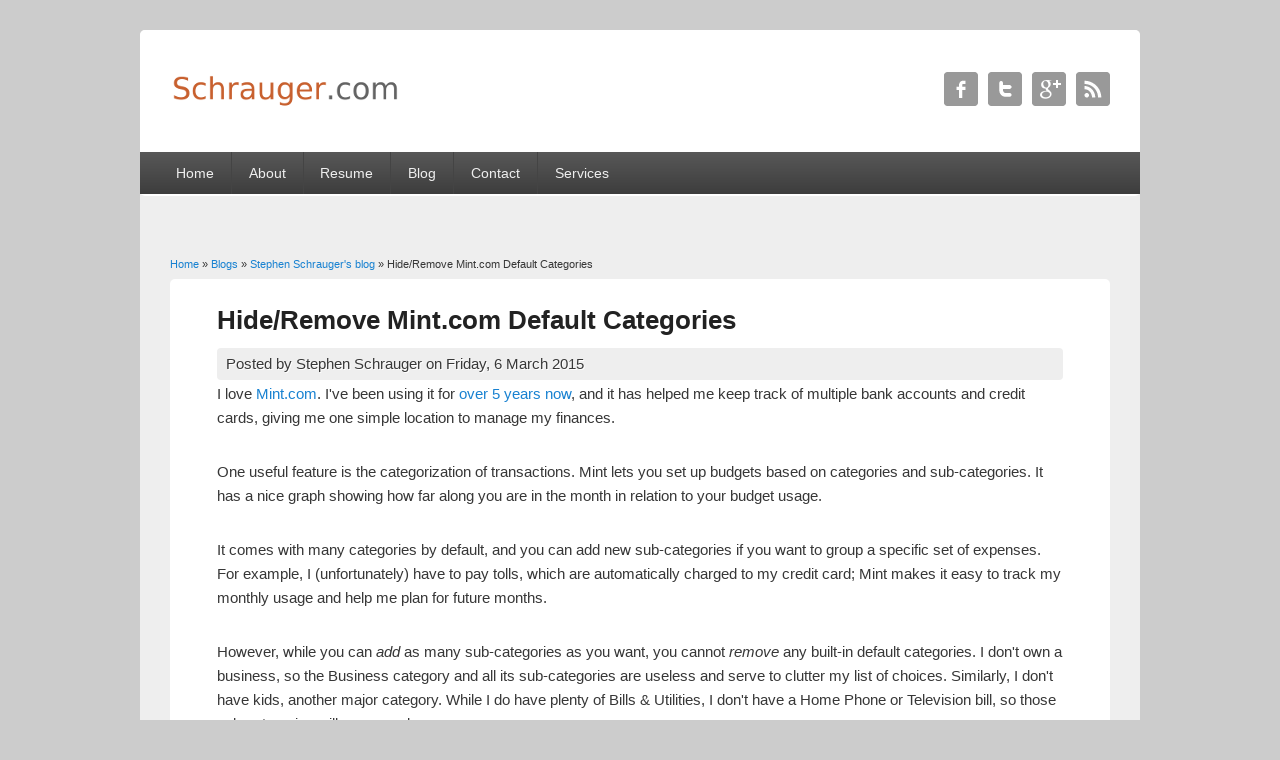

--- FILE ---
content_type: text/html; charset=utf-8
request_url: https://www.schrauger.com/comment/484
body_size: 6558
content:
<!DOCTYPE html>
<html lang="en" dir="ltr"
  xmlns:content="http://purl.org/rss/1.0/modules/content/"
  xmlns:dc="http://purl.org/dc/terms/"
  xmlns:foaf="http://xmlns.com/foaf/0.1/"
  xmlns:og="http://ogp.me/ns#"
  xmlns:rdfs="http://www.w3.org/2000/01/rdf-schema#"
  xmlns:sioc="http://rdfs.org/sioc/ns#"
  xmlns:sioct="http://rdfs.org/sioc/types#"
  xmlns:skos="http://www.w3.org/2004/02/skos/core#"
  xmlns:xsd="http://www.w3.org/2001/XMLSchema#">
<head>
<meta charset="utf-8" />
<meta name="Generator" content="Drupal 7 (http://drupal.org)" />
<link rel="canonical" href="https://www.schrauger.com/comment/484" />
<link rel="canonical" href="/hide-remove-mint-com-default-categories" />
<link rel="shortlink" href="/node/201" />
<link rel="prev" href="/drupal-and-multisites-getting-updates-done-right" />
<link rel="next" href="/the-story-of-how-wosign-gave-me-an-ssl-certificate-for-github-com" />
<meta name="viewport" content="width=device-width, initial-scale=1, maximum-scale=10, user-scalable=1" />
<link rel="shortcut icon" href="https://www.schrauger.com/sites/default/files/schrauger_logo_32x32.ico" type="image/vnd.microsoft.icon" />
<title>Hide/Remove Mint.com Default Categories | Schrauger.com</title>
<link type="text/css" rel="stylesheet" href="https://www.schrauger.com/sites/default/files/css/css_xE-rWrJf-fncB6ztZfd2huxqgxu4WO-qwma6Xer30m4.css" media="all" />
<link type="text/css" rel="stylesheet" href="https://www.schrauger.com/sites/default/files/css/css_Gcy8bGAdSAwOlY2uVYJoem9rz1zzbikMpk-5rpRl1dU.css" media="all" />
<link type="text/css" rel="stylesheet" href="https://www.schrauger.com/sites/default/files/css/css_uHA7dSCrM-dq-tWDNErPpcIrRutt9rxIzG-lPoJ9QRo.css" media="all" />
<link type="text/css" rel="stylesheet" href="https://www.schrauger.com/sites/default/files/css/css_ncxo7B8JldAIejbIkO1PjFel75L2rXth_fJQ_OjF-5A.css" media="all" />
<script type="text/javascript" src="//ajax.googleapis.com/ajax/libs/jquery/1.12.4/jquery.min.js"></script>
<script type="text/javascript">
<!--//--><![CDATA[//><!--
window.jQuery || document.write("<script src='/sites/all/modules/jquery_update/replace/jquery/1.12/jquery.min.js'>\x3C/script>")
//--><!]]>
</script>
<script type="text/javascript" src="https://www.schrauger.com/sites/default/files/js/js_GOikDsJOX04Aww72M-XK1hkq4qiL_1XgGsRdkL0XlDo.js"></script>
<script type="text/javascript" src="https://www.schrauger.com/sites/default/files/js/js_f_BpsloZtITWNBq8h8TQNh4SUGlZKD__yTkMLSN2_t8.js"></script>
<script type="text/javascript" src="https://www.schrauger.com/sites/default/files/js/js_QLZhxP-63UH1tpdAD4v7c0nz8unrlpbHXEHQyygct8Y.js"></script>
<script type="text/javascript">
<!--//--><![CDATA[//><!--
jQuery.extend(Drupal.settings, {"basePath":"\/","pathPrefix":"","setHasJsCookie":0,"ajaxPageState":{"theme":"responsive_blog","theme_token":"9uZZYktrmOSMIQKvniRfrkLaVfm9u2KL53tDMJXSL8I","js":{"\/\/ajax.googleapis.com\/ajax\/libs\/jquery\/1.12.4\/jquery.min.js":1,"0":1,"misc\/jquery-extend-3.4.0.js":1,"misc\/jquery-html-prefilter-3.5.0-backport.js":1,"misc\/jquery.once.js":1,"misc\/drupal.js":1,"sites\/all\/modules\/jquery_update\/js\/jquery_browser.js":1,"sites\/all\/modules\/spamspan\/spamspan.js":1,"sites\/all\/themes\/responsive_blog\/js\/main-menu.js":1,"sites\/all\/themes\/responsive_blog\/js\/pngfix.min.js":1},"css":{"modules\/system\/system.base.css":1,"modules\/system\/system.menus.css":1,"modules\/system\/system.messages.css":1,"modules\/system\/system.theme.css":1,"modules\/comment\/comment.css":1,"modules\/field\/theme\/field.css":1,"modules\/node\/node.css":1,"modules\/poll\/poll.css":1,"modules\/search\/search.css":1,"modules\/user\/user.css":1,"sites\/all\/modules\/views\/css\/views.css":1,"sites\/all\/modules\/ctools\/css\/ctools.css":1,"sites\/all\/modules\/hidden_comment\/hidden_comment.css":1,"sites\/all\/modules\/panels\/css\/panels.css":1,"sites\/all\/modules\/print\/print_ui\/css\/print_ui.theme.css":1,"sites\/all\/modules\/flippy\/flippy.css":1,"sites\/all\/themes\/responsive_blog\/css\/dark.css":1,"sites\/all\/themes\/responsive_blog\/style.css":1}},"currentPath":"node\/201","currentPathIsAdmin":false});
//--><!]]>
</script>
<!--[if lt IE 9]><script src="/sites/all/themes/responsive_blog/js/html5.js"></script><![endif]-->
</head>
<body class="html not-front not-logged-in no-sidebars page-node page-node- page-node-201 node-type-blog white">
    <div id="wrapper">
  <header id="header" class="clearfix">
          <div id="site-logo"><a href="/" title="Home">
        <img src="https://www.schrauger.com/sites/default/files/Logo_3.png" alt="Home" />
      </a></div>                      <div class="social-profile">
        <ul>
          <li class="facebook">
            <a target="_blank" title="Schrauger.com in Facebook" href="https://www.facebook.com/dymutaos">Schrauger.com Facebook </a>
          </li>          <li class="twitter">
            <a target="_blank" title="Schrauger.com in Twitter" href="https://www.twitter.com/schrauger">Schrauger.com Twitter </a>
          </li>          <li class="google-plus">
            <a target="_blank" title="Schrauger.com in Google+" href="https://plus.google.com/u/0/112211985638773610412">Schrauger.com Google+ </a>
          </li>                    <li class="rss">
            <a target="_blank" title="Schrauger.com in RSS" href="/rss.xml">Schrauger.com RSS </a>
          </li>
        </ul>
      </div>
        <nav id="navigation" role="navigation">
      <div id="main-menu">
        <ul class="menu"><li class="first leaf"><a href="/">Home</a></li>
<li class="leaf"><a href="/about">About</a></li>
<li class="leaf"><a href="/resume" title="Current resume">Resume</a></li>
<li class="leaf"><a href="/blogs/stephen-schrauger" title="Stephen&#039;s blog, filled with sparatic posts on technical information.">Blog</a></li>
<li class="leaf"><a href="/contact" title="Contact information for this site.">Contact</a></li>
<li class="last leaf"><a href="/services" title="Schrauger.com email, owncloud, and diaspora">Services</a></li>
</ul>      </div>
    </nav>
  </header>

  <div id="preface-area" class="clearfix">
    
      </div>

  <div id="main" class="clearfix">
    <div id="primary">
      <section id="content" role="main">
        
        <div id="breadcrumbs"><h2 class="element-invisible">You are here</h2><nav class="breadcrumb"><a href="/">Home</a> » <a href="/blog">Blogs</a> » <a href="/blogs/stephen-schrauger">Stephen Schrauger&#039;s blog</a> » Hide/Remove Mint.com Default Categories</nav></div>                        <div id="content-wrap">
                    <h1 class="page-title">Hide/Remove Mint.com Default Categories</h1>                                                  <div class="region region-content">
  <div id="block-system-main" class="block block-system">

      
  <div class="content">
                        <span property="dc:title" content="Hide/Remove Mint.com Default Categories" class="rdf-meta element-hidden"></span><span property="sioc:num_replies" content="7" datatype="xsd:integer" class="rdf-meta element-hidden"></span>  
              <span class="submitted">
        Posted by <span rel="sioc:has_creator"><span class="username" xml:lang="" about="/users/stephen-schrauger" typeof="sioc:UserAccount" property="foaf:name" datatype="">Stephen Schrauger</span></span> on <span property="dc:date dc:created" content="2015-03-06T21:24:56-05:00" datatype="xsd:dateTime">Friday, 6 March 2015</span>        </span>
      
    
  <div class="content">
    <div class="field field-name-body field-type-text-with-summary field-label-hidden"><div class="field-items"><div class="field-item even" property="content:encoded"><p>I love <a title="Mint.com" href="https://www.mint.com">Mint.com</a>. I've been using it for <a title="Get Rich Slowly comment" href="http://www.getrichslowly.org/blog/2010/11/18/getting-started-with-mint/comment-page-1/#comment-948652" target="_blank">over 5 years now</a>, and it has helped me keep track of multiple bank accounts and credit cards, giving me one simple location to manage my finances.</p><p>One useful feature is the categorization of transactions. Mint lets you set up budgets based on categories and sub-categories. It has a nice graph showing how far along you are in the month in relation to your budget usage.</p><p>It comes with many categories by default, and you can add new sub-categories if you want to group a specific set of expenses. For example, I (unfortunately) have to pay tolls, which are automatically charged to my credit card; Mint makes it easy to track my monthly usage and help me plan for future months.</p><p>However, while you can <em>add</em> as many sub-categories as you want, you cannot <em>remove</em> any built-in default categories. I don't own a business, so the Business category and all its sub-categories are useless and serve to clutter my list of choices. Similarly, I don't have kids, another major category. While I do have plenty of Bills &amp; Utilities, I don't have a Home Phone or Television bill, so those sub-categories will never apply.</p><p>I finally got fed up with the overload of choices, so I <a title="UserScript installation link" href="https://raw.githubusercontent.com/schrauger/mint.com-customize-default-categories/master/mint.com_customize_default_categories.user.js">wrote a UserScript</a> that allows you to hide specific categories or sub-categories. Go to the <a title="Project Page" href="https://github.com/schrauger/mint.com-customize-default-categories">project page</a> to see installation instructions for your particular desktop browser.</p><p>To modify your preferences, go into the 'Add/Edit Categories' popup, then click on 'Edit Hidden Categories'. All the categories will now have checkboxes. Simply check the box next to the category or sub-category, and it will be crossed out. Then, clicking either 'Save Hidden Categories' or "I'm Done" will cause them to be completely hidden.</p><p>Your preferences are saved on Mint's servers (using a custom sub-category), so your hidden categories will be automatically loaded on any computer that has the script installed. It doesn't actually delete the category from Mint's code, so they will show up on any computer without the script.</p><p>Any transactions marked with hidden categories will remain unchanged. If you ever want to restore a hidden category, simply go through the same steps and uncheck the checked box to bring it back.</p><p>If you find any problems with the code, feel free to leave a comment here or <a title="Open GitHub Issue" href="https://github.com/schrauger/mint.com-customize-default-categories/issues/new">open a new issue</a> on GitHub. If there are any features you want added, let me know! And if you are a fellow programmer, you can always fork the project; it is 100% free and open source.</p></div></div></div><ul class="flippy">
          
    <li class="first">
              <a href="/content/how-i-changed-the-rotation-on-my-nook" title="« Oldest">« Oldest</a>          </li>
          
    <li class="prev">
              <a href="/drupal-and-multisites-getting-updates-done-right" title="‹ Older">‹ Older</a>          </li>
          
    <li class="next">
              <a href="/the-story-of-how-wosign-gave-me-an-ssl-certificate-for-github-com" title="Newer ›">Newer ›</a>          </li>
          
    <li class="last">
              <a href="/the-story-of-how-wosign-gave-me-an-ssl-certificate-for-github-com" title="Newest »">Newest »</a>          </li>
  </ul>

  </div>

      <footer>
      <ul class="links inline"><li class="blog_usernames_blog first"><a href="/blogs/stephen-schrauger" title="Read Stephen Schrauger&#039;s latest blog entries.">Stephen Schrauger&#039;s blog</a></li>
<li class="comment-add"><a href="/comment/reply/201#comment-form" title="Share your thoughts and opinions related to this posting.">Add new comment</a></li>
<li class="print_html last"><a href="/print/hide-remove-mint-com-default-categories?page=0" title="Display a printer-friendly version of this page." class="print-page" rel="nofollow">Printer-friendly version</a></li>
</ul>    </footer>
  
  <div id="comments" class="comment-wrapper">
          <h2 class="title">Comments</h2>
      
  <a id="comment-147"></a>
<div class="comment comment-by-anonymous clearfix" about="/comment/147#comment-147" typeof="sioc:Post sioct:Comment">

  <div class="attribution">

    
    <div class="comment-submitted">
      <p class="commenter-name">
        <span rel="sioc:has_creator"><span class="username" xml:lang="" typeof="sioc:UserAccount" property="foaf:name" datatype="">Howard</span></span>      </p>
      <p class="comment-time">
        <span property="dc:date dc:created" content="2017-03-15T15:27:41-04:00" datatype="xsd:dateTime">Wed, 03/15/2017 - 15:27</span>      </p>
      <p class="comment-permalink">
        <a href="/comment/147#comment-147" class="permalink" rel="bookmark">Permalink</a>      </p>
    </div>
  </div>

  <div class="comment-text">
    <div class="comment-arrow"></div>

    
        <h3 property="dc:title" datatype=""><a href="/comment/147#comment-147" class="permalink" rel="bookmark">Customizing Mint categories</a></h3>
    
    <div class="content">
      <span rel="sioc:reply_of" resource="/hide-remove-mint-com-default-categories" class="rdf-meta element-hidden"></span><div class="field field-name-comment-body field-type-text-long field-label-hidden"><div class="field-items"><div class="field-item even" property="content:encoded"><p>Hi, well done, this sounds like a great improvement. My difficulty is similar but not exactly the same. I want to replace the useless top-level categories with ones that are useful to me. Like you I don't need the Kids or Business categories but I do want to list, for example, Home Improvement on the top level. When it comes right down to it I suppose all I really need to do it be able to rename those top categories. Any ideas about that? Thanks, nice job!</p>
</div></div></div>          </div> <!-- /.content -->

    <ul class="links inline"><li class="comment-reply first last"><a href="/comment/reply/201/147">reply</a></li>
</ul>  </div> <!-- /.comment-text -->
</div>
<a id="comment-148"></a>
<div class="comment comment-by-anonymous clearfix" about="/comment/148#comment-148" typeof="sioc:Post sioct:Comment">

  <div class="attribution">

    
    <div class="comment-submitted">
      <p class="commenter-name">
        <span rel="sioc:has_creator"><span class="username" xml:lang="" typeof="sioc:UserAccount" property="foaf:name" datatype="">Amias</span></span>      </p>
      <p class="comment-time">
        <span property="dc:date dc:created" content="2017-09-09T01:00:57-04:00" datatype="xsd:dateTime">Sat, 09/09/2017 - 01:00</span>      </p>
      <p class="comment-permalink">
        <a href="/comment/148#comment-148" class="permalink" rel="bookmark">Permalink</a>      </p>
    </div>
  </div>

  <div class="comment-text">
    <div class="comment-arrow"></div>

    
        <h3 property="dc:title" datatype=""><a href="/comment/148#comment-148" class="permalink" rel="bookmark">My main issue with the</a></h3>
    
    <div class="content">
      <span rel="sioc:reply_of" resource="/hide-remove-mint-com-default-categories" class="rdf-meta element-hidden"></span><div class="field field-name-comment-body field-type-text-long field-label-hidden"><div class="field-items"><div class="field-item even" property="content:encoded"><p>My main issue with the default categories is trying to use them on the Mobile app. Like you, I don't have kids or a business, and I never plan to - even if I did, I could make new categories for those myself. I like the idea of your workaround, but I'm disappointed that it probably won't work for my main usage of Mint.</p>
</div></div></div>          </div> <!-- /.content -->

    <ul class="links inline"><li class="comment-reply first last"><a href="/comment/reply/201/148">reply</a></li>
</ul>  </div> <!-- /.comment-text -->
</div>
<a id="comment-156"></a>
<div class="comment comment-by-anonymous clearfix" about="/comment/156#comment-156" typeof="sioc:Post sioct:Comment">

  <div class="attribution">

    
    <div class="comment-submitted">
      <p class="commenter-name">
        <span rel="sioc:has_creator"><span class="username" xml:lang="" typeof="sioc:UserAccount" property="foaf:name" datatype="">Kristen Chin</span></span>      </p>
      <p class="comment-time">
        <span property="dc:date dc:created" content="2018-03-10T09:45:24-05:00" datatype="xsd:dateTime">Sat, 03/10/2018 - 09:45</span>      </p>
      <p class="comment-permalink">
        <a href="/comment/156#comment-156" class="permalink" rel="bookmark">Permalink</a>      </p>
    </div>
  </div>

  <div class="comment-text">
    <div class="comment-arrow"></div>

    
        <h3 property="dc:title" datatype=""><a href="/comment/156#comment-156" class="permalink" rel="bookmark">I installed the script to</a></h3>
    
    <div class="content">
      <span rel="sioc:reply_of" resource="/hide-remove-mint-com-default-categories" class="rdf-meta element-hidden"></span><div class="field field-name-comment-body field-type-text-long field-label-hidden"><div class="field-items"><div class="field-item even" property="content:encoded"><p>I installed the script to Chrome, but I don't get the link that allows me to hide/edit categories on the upper right. Restarted my browser several times. Do you have any advice on what went wrong? :), Kristen</p>
</div></div></div>          </div> <!-- /.content -->

    <ul class="links inline"><li class="comment-reply first last"><a href="/comment/reply/201/156">reply</a></li>
</ul>  </div> <!-- /.comment-text -->
</div>
<a id="comment-163"></a>
<div class="comment comment-by-anonymous clearfix" about="/comment/163#comment-163" typeof="sioc:Post sioct:Comment">

  <div class="attribution">

    
    <div class="comment-submitted">
      <p class="commenter-name">
        <span rel="sioc:has_creator"><span class="username" xml:lang="" typeof="sioc:UserAccount" property="foaf:name" datatype="">Susan</span></span>      </p>
      <p class="comment-time">
        <span property="dc:date dc:created" content="2018-12-26T13:14:58-05:00" datatype="xsd:dateTime">Wed, 12/26/2018 - 13:14</span>      </p>
      <p class="comment-permalink">
        <a href="/comment/163#comment-163" class="permalink" rel="bookmark">Permalink</a>      </p>
    </div>
  </div>

  <div class="comment-text">
    <div class="comment-arrow"></div>

    
        <h3 property="dc:title" datatype=""><a href="/comment/163#comment-163" class="permalink" rel="bookmark">THANK YOU!</a></h3>
    
    <div class="content">
      <span rel="sioc:reply_of" resource="/hide-remove-mint-com-default-categories" class="rdf-meta element-hidden"></span><div class="field field-name-comment-body field-type-text-long field-label-hidden"><div class="field-items"><div class="field-item even" property="content:encoded"><p>This has been bugging me forever and I'm so grateful to have found your script! Happy new year!</p>
</div></div></div>          </div> <!-- /.content -->

    <ul class="links inline"><li class="comment-reply first last"><a href="/comment/reply/201/163">reply</a></li>
</ul>  </div> <!-- /.comment-text -->
</div>
<a id="comment-168"></a>
<div class="comment comment-by-anonymous clearfix" about="/comment/168#comment-168" typeof="sioc:Post sioct:Comment">

  <div class="attribution">

    
    <div class="comment-submitted">
      <p class="commenter-name">
        <span rel="sioc:has_creator"><span class="username" xml:lang="" typeof="sioc:UserAccount" property="foaf:name" datatype="">Leanne</span></span>      </p>
      <p class="comment-time">
        <span property="dc:date dc:created" content="2019-01-08T00:10:26-05:00" datatype="xsd:dateTime">Tue, 01/08/2019 - 00:10</span>      </p>
      <p class="comment-permalink">
        <a href="/comment/168#comment-168" class="permalink" rel="bookmark">Permalink</a>      </p>
    </div>
  </div>

  <div class="comment-text">
    <div class="comment-arrow"></div>

    
        <h3 property="dc:title" datatype=""><a href="/comment/168#comment-168" class="permalink" rel="bookmark">Thank you!</a></h3>
    
    <div class="content">
      <span rel="sioc:reply_of" resource="/hide-remove-mint-com-default-categories" class="rdf-meta element-hidden"></span><div class="field field-name-comment-body field-type-text-long field-label-hidden"><div class="field-items"><div class="field-item even" property="content:encoded"><p>Thank you so, so much for creating this! I had begun searching for new applications rather than Mint when I started seeing the limitations I was going to face. Mint should totally incorporate this into their application. The category choices they have are just far too complex. Thank you again for solving this problem for me!</p>
</div></div></div>          </div> <!-- /.content -->

    <ul class="links inline"><li class="comment-reply first last"><a href="/comment/reply/201/168">reply</a></li>
</ul>  </div> <!-- /.comment-text -->
</div>
<a id="comment-483"></a>
<div class="comment comment-by-anonymous clearfix" about="/comment/483#comment-483" typeof="sioc:Post sioct:Comment">

  <div class="attribution">

    
    <div class="comment-submitted">
      <p class="commenter-name">
        <span rel="sioc:has_creator"><span class="username" xml:lang="" typeof="sioc:UserAccount" property="foaf:name" datatype="">Ayan Sarkar</span></span>      </p>
      <p class="comment-time">
        <span property="dc:date dc:created" content="2020-08-05T12:30:39-04:00" datatype="xsd:dateTime">Wed, 08/05/2020 - 12:30</span>      </p>
      <p class="comment-permalink">
        <a href="/comment/483#comment-483" class="permalink" rel="bookmark">Permalink</a>      </p>
    </div>
  </div>

  <div class="comment-text">
    <div class="comment-arrow"></div>

    
        <h3 property="dc:title" datatype=""><a href="/comment/483#comment-483" class="permalink" rel="bookmark">Accidentally hid all the categories - and now I am stuck!</a></h3>
    
    <div class="content">
      <span rel="sioc:reply_of" resource="/hide-remove-mint-com-default-categories" class="rdf-meta element-hidden"></span><div class="field field-name-comment-body field-type-text-long field-label-hidden"><div class="field-items"><div class="field-item even" property="content:encoded"><p>Hi - I installed the extension and clicked all the cetagories to hide. Now I am unable to get back to the menu to edit them. I can off course, turn off the extension but then I don't have the option to hide any of the categories. How do I get unstuck from this? Can I delete all the settings and start over?</p>
<p>Thanks, Ayan </p>
<p> </p>
<p> </p>
</div></div></div>          </div> <!-- /.content -->

    <ul class="links inline"><li class="comment-reply first last"><a href="/comment/reply/201/483">reply</a></li>
</ul>  </div> <!-- /.comment-text -->
</div>

<div class="indented"><a id="comment-484"></a>
<div class="comment clearfix" about="/comment/484#comment-484" typeof="sioc:Post sioct:Comment">

  <div class="attribution">

    
    <div class="comment-submitted">
      <p class="commenter-name">
        <span rel="sioc:has_creator"><span class="username" xml:lang="" about="/users/stephen" typeof="sioc:UserAccount" property="foaf:name" datatype="">stephen</span></span>      </p>
      <p class="comment-time">
        <span property="dc:date dc:created" content="2020-08-06T22:53:00-04:00" datatype="xsd:dateTime">Thu, 08/06/2020 - 22:53</span>      </p>
      <p class="comment-permalink">
        <a href="/comment/484#comment-484" class="permalink" rel="bookmark">Permalink</a>      </p>
    </div>
  </div>

  <div class="comment-text">
    <div class="comment-arrow"></div>

    
        <h3 property="dc:title" datatype=""><a href="/comment/484#comment-484" class="permalink" rel="bookmark">Here&#039;s how you restore your categories</a></h3>
    
    <div class="content">
      <span rel="sioc:reply_of" resource="/hide-remove-mint-com-default-categories" class="rdf-meta element-hidden"></span><span rel="sioc:reply_of" resource="/comment/483#comment-483" class="rdf-meta element-hidden"></span><div class="field field-name-comment-body field-type-text-long field-label-hidden"><div class="field-items"><div class="field-item even" property="content:encoded"><p>Here's how you restore your categories. Disable the extension. Then go to the Add/Edit Categories link that Mint gives you. Go to the Uncategorized category, and you should see 3 custom subcategories listed beginning with #!1, #!2, and #!3. Delete those custom subcategories and save the changes.</p>
<p>Then you can reactivate the extension, and all the categories should be visible again. Those 3 custom categories contain your preferences for the extension, so clearing them out should reset all the hidden category selections.</p>
<p><a href="https://github.com/schrauger/mint.com-customize-default-categories#preferences-saved-on-mints-server">https://github.com/schrauger/mint.com-customize-default-categories#prefe...</a></p>
</div></div></div>          </div> <!-- /.content -->

    <ul class="links inline"><li class="comment-reply first last"><a href="/comment/reply/201/484">reply</a></li>
</ul>  </div> <!-- /.comment-text -->
</div>
</div>
  </div>
  </div>
  
</div> <!-- /.block -->
</div>
 <!-- /.region -->
        </div>
      </section> <!-- /#main -->
    </div>

      </div>

  <footer id="footer-bottom">
    <div id="footer-area" class="clearfix">
            
          </div>

    <div id="bottom" class="clearfix">
      <div class="copyright">Copyright &copy; 2026, <a href="/">Schrauger.com</a></div>
      <div class="credit">Theme by  <a href="http://www.devsaran.com" target="_blank">Devsaran</a></div>
    </div>
  </footer>

</div>






  </body>
</html>

--- FILE ---
content_type: text/css
request_url: https://www.schrauger.com/sites/default/files/css/css_ncxo7B8JldAIejbIkO1PjFel75L2rXth_fJQ_OjF-5A.css
body_size: 6740
content:
html,body,div,span,applet,object,iframe,h1,h2,h3,h4,h5,h6,p,blockquote,pre,a,abbr,acronym,address,big,cite,code,del,dfn,em,font,ins,kbd,q,s,samp,small,strike,strong,sub,sup,tt,var,dl,dt,dd,ol,ul,li,fieldset,form,label,legend,table,caption,tbody,tfoot,thead,tr,th,td{border:0;font-family:inherit;font-size:100%;font-style:inherit;font-weight:inherit;margin:0;outline:0;padding:0;vertical-align:baseline;}:focus{outline:0;}body{background:#fff;line-height:1;}ol,ul{list-style:none;}table{border-collapse:separate;border-spacing:0;}caption,th,td{font-weight:normal;text-align:left;}blockquote:before,blockquote:after,q:before,q:after{content:'';}blockquote,q{quotes:"" "";}a img{border:0;}header,hgroup,footer,section,article,aside{display:block;}body{padding-top:2em;}#wrapper{margin:0 auto 2em;max-width:1000px;}#header hgroup{margin:0 3%;padding:2.5em 0;}#navigation div{margin:0 3%;}#primary{float:left;margin:0 -30% 0 0;width:100%;}#content{margin:0 33% 0 3%;width:64%;}#sidebar{float:right;margin-right:3%;width:27%;}.left-sidebar #primary{float:right;margin:0 0 0 -30%;width:100%;}.left-sidebar #content{margin:0 3% 0 33%;width:64%;}.left-sidebar #sidebar{float:left;margin-left:3%;margin-right:0;width:27%;}.wide-sidebar #primary{float:left;margin:0 -35.5% 0 0;width:100%;}.wide-sidebar #content{margin:0 38.6% 0 3%;width:58.4%;}.wide-sidebar #sidebar{float:right;margin-right:3%;width:32.5%;}.wide-sidebar.left-sidebar #primary{float:right;margin:0 0 0 -33%;width:100%;}.wide-sidebar.left-sidebar #content{margin:0 3% 0 38.6%;width:58.4%;}.wide-sidebar.left-sidebar #sidebar{float:left;margin-left:3%;margin-right:0;width:30%;}.no-sidebars #primary{margin:0;}.no-sidebars #content{margin:0 3%;position:relative;width:auto;}body,input,textarea{color:#373737;font:15px "Helvetica Neue",Helvetica,Arial,sans-serif;font-weight:300;line-height:1.625;}body{background:#ccc;}#wrapper{background:#eee;-moz-border-radius:5px;border-radius:5px;}a{color:#1982d1;text-decoration:none;}a:focus,a:active,a:hover{text-decoration:none;}h1,h2,h3,h4,h5,h6{clear:both;}h1{font-size:26px;}h2{font-size:24px;}h3{font-size:22px;font-weight:bold;margin:0 0 0.8125em;}h4{font-size:20px;margin:0 0 0.5em;}h5{font-size:18px;}h6{font-size:16px;}hr{background-color:#ccc;border:0;height:1px;margin-bottom:2em;}p{margin-bottom:2em;}ul,ol{margin:0 0 1em 1.5em;}ul{list-style:disc;}ol{list-style-type:decimal;}ol ol{list-style:upper-alpha;}ol ol ol{list-style:lower-roman;}ol ol ol ol{list-style:lower-alpha;}ul ul,ol ol,ul ol,ol ul{margin-bottom:0;}dl{margin:0 2em;}dt{font-weight:bold;}dd{margin-bottom:2em;}strong{font-weight:bold;}cite,em,i{font-style:italic;}blockquote{font-family:Georgia,"Bitstream Charter",serif;font-style:italic;font-weight:normal;margin:0 3em;}blockquote em,blockquote i,blockquote cite{font-style:normal;}blockquote cite{color:#666;font:12px "Helvetica Neue",Helvetica,Arial,sans-serif;font-weight:300;letter-spacing:0.05em;text-transform:uppercase;}pre{background:#f4f4f4;font:13px "Courier 10 Pitch",Courier,monospace;line-height:1.5;margin-bottom:2em;overflow:auto;padding:0.75em 2em;}code{font-family:'Droid Sans Mono',Consolas,Menlo,Monaco,Lucida Console,Liberation Mono,DejaVu Sans Mono,Bitstream Vera Sans Mono,Courier New,monospace,serif;background:none repeat scroll 0 0 #F3F3F3;color:#222222;padding:1px 3px;}abbr,acronym,dfn{border-bottom:1px dotted #666;cursor:help;}address{display:block;margin:0 0 2em;}ins{background:#fff9c0;text-decoration:none;}sup,sub{font-size:10px;height:0;line-height:1;position:relative;vertical-align:baseline;}sup{bottom:1ex;}sub{top:.5ex;}table{margin:0 0 1.5em;width:100%;border:1px solid #ddd;border-right:none;background:#fff;}th{font-weight:bold;padding:10px 10px;background:#555;color:#fff;}tr{padding:5px 5px;}td{padding:5px 10px;border-top:1px solid #ddd;border-right:1px solid #ddd;}.clearfix:after{visibility:hidden;display:block;font-size:0;content:" ";clear:both;height:0;}.clearfix{display:inline-block;}* html .clearfix{height:1%;}.clearfix{display:block;}.clear{clear:both;}.displayblock{display:block;}.displaynone{display:none;}#header{background-color:#fff;position:relative;-moz-border-radius:5px;border-radius:5px;}#site-name{margin-right:270px;padding:0;font-size:36px;line-height:46px;}#site-name a{color:#111;font-weight:bold;text-decoration:none;}#site-name a:hover,#site-name a:focus,#site-name a:active{color:#1982d1;}#site-slogan{color:#7a7a7a;font-size:14px;margin:0 270px 0 0;}#header img{height:auto;max-width:100%;}#header #site-logo{margin:0 3%;padding:2.5em 0;}#header #navigation{background:#222;background:-moz-linear-gradient(#585858,#3d3d3d);background:-o-linear-gradient(#585858,#3d3d3d);background:-webkit-gradient(linear,0% 0%,0% 100%,from(#585858),to(#3d3d3d));background:-webkit-linear-gradient(#585858,#3d3d3d);clear:both;display:block;float:left;margin:0 auto 2px;width:100%;}#main-menu > ul.menu{font-size:14px;list-style:none;margin:0 0 0 -0.8125em;padding-left:0;}#main-menu > ul.menu li{border-right:1px solid #444;float:left;position:relative;list-style:none outside none;}#main-menu > ul.menu a{color:#eee;line-height:3em;padding:0 1.2125em;text-decoration:none;}#main-menu > ul.menu a{display:block;}#main-menu > ul.menu ul{-moz-box-shadow:0 3px 3px rgba(0,0,0,0.2);-webkit-box-shadow:0 3px 3px rgba(0,0,0,0.2);box-shadow:0 3px 3px rgba(0,0,0,0.2);display:none;float:left;margin:0;position:absolute;top:3em;left:0;list-style:none;width:188px;z-index:99;}#main-menu > ul.menu ul ul{left:100%;top:0;}#main-menu > ul.menu ul a{background:#f9f9f9;border-bottom:1px dotted #ccc;color:#444;font-size:13px;font-weight:normal;height:auto;line-height:1.4em;padding:10px;width:168px;}#main-menu > ul.menu li:last-child,#main-menu > ul.menu ul li{border:none;}#main-menu > ul.menu li:hover > a,#main-menu > ul.menu ul :hover > a,#main-menu > ul.menu a:focus{background:#efefef;}#main-menu > ul.menu li:hover > a,#main-menu > ul.menu a:focus{background:#f9f9f9;background:-moz-linear-gradient(#f9f9f9,#e5e5e5);background:-o-linear-gradient(#f9f9f9,#e5e5e5);background:-webkit-gradient(linear,0% 0%,0% 100%,from(#f9f9f9),to(#e5e5e5));background:-webkit-linear-gradient(#f9f9f9,#e5e5e5);color:#373737;}#main-menu > ul.menu li:hover > ul{display:block;}#main-menu > ul.menu a.active{font-weight:bold;}#main-menu ul li.leaf,#main-menu ul li.expanded{list-style:none;}.tinynav{display:none;font-size:16px;}#slider{background-color:#555;border-bottom:2px solid #ccc;border-radius:5px;-moz-border-radius:5px;margin:0 0 2em;position:relative;}#slider-wrap img{border:medium none;display:block;height:auto;padding:0;max-width:100%;}#slider-wrap a:hover img{background:none;border:none;}#slider-wrap a{display:block;padding:11px 11px 10px;}#slider-wrap .featured-text{color:#FFFFFF;padding:0 11px 10px;}#slider-wrap .featured-text a{display:inline;padding:0;}#content #nav-slider{padding:0;}#nav-slider img{max-width:33px;height:auto;width:100%;}#nav-slider .nav-previous,#nav-slider .nav-next{cursor:pointer;display:block;max-width:33px;opacity:0.7;position:absolute;top:106px;width:6%;z-index:99;}#nav-slider .nav-previous:hover,#nav-slider .nav-next:hover{opacity:10;}#nav-slider .nav-previous{left:11px;}#nav-slider .nav-next{right:11px;}#breadcrumbs{font-size:11px;}#preface-area{padding-bottom:5px;}#main{background-color:#eee;clear:both;padding:2em 0 0;}#content-wrap{background-color:white;border-bottom:2px solid #CCC;-moz-border-radius:5px;border-radius:5px;margin:0 0 2em;padding:0.5em 5% 2em;position:relative;width:auto;}.node h2.title,h1.page-title,.node h2.title a,h1.page-title a{color:#222222;text-decoration:none;}.node h2.title,h1.page-title{clear:both;color:#222222;font-size:26px;font-weight:bold;line-height:1.5em;padding-bottom:0.3em;padding-top:15px;}#main #content .node-teaser{padding-bottom:30px;border-bottom:1px solid #DDDDDD;margin-bottom:15px;}.node-teaser img{border:1px solid #CCCCCC;padding:6px;height:auto;max-width:97.4%;margin:0.5em 1em 0.5em 0;float:left;}.page-node #content-wrap img{border:1px solid #CCCCCC;padding:6px;height:auto;max-width:97.4%;margin:0.5em 1em 0.5em 0;}.node-teaser p{margin-bottom:1em;}#preface-area .block,.region-content-top .block,#footer-area .block{background-color:#FFFFFF;border-bottom:2px solid #CCCCCC;border-radius:5px 5px 5px 5px;clear:both;margin-bottom:2em;padding:0.5em 1em 1em;font-size:12px;}#preface-area .block > h2,.region-content-top .block > h2,#footer-area .block > h2{border-bottom:2px solid #CCCCCC;color:#222222;font-size:16px;font-weight:bold;letter-spacing:0.1em;margin:0 -0.75em 1em;padding:0 1em 0.5em;}#sidebar .block{background-color:#FFFFFF;border-bottom:2px solid #CCCCCC;border-radius:5px 5px 5px 5px;clear:both;margin-bottom:2em;padding:0.5em 1em 1em;font-size:12px;}#sidebar .block > h2{border-bottom:2px solid #CCCCCC;color:#222222;font-size:16px;font-weight:bold;letter-spacing:0.1em;margin:0 -0.75em 1em;padding:0 1em 0.5em;}#preface-area .block p,.region-content-top .block p,#footer-area .block p,#sidebar .block p{margin-bottom:1em;}#preface-area .block img,.region-content-top .block img,#footer-area .block img,#sidebar .block img{height:auto;max-width:97.4%;}#preface-area{background-color:#eee;overflow:hidden;padding:2em 3% 0;}#preface-block-wrap.in1 .preface-block{margin-bottom:2.5em;}#preface-block-wrap.in2 .preface-block{float:left;width:48.5%;}#preface-block-wrap.in2 .preface-block + .preface-block{float:right;}#preface-block-wrap.in3 .preface-block{float:left;margin-right:3%;width:31.3%;}#preface-block-wrap.in3 .preface-block + .preface-block + .preface-block{margin-right:0;}#footer-bottom{border-top:1px solid #ccc;clear:both;}#footer-area{background-color:#eee;overflow:hidden;padding:2em 3% 0;}#footer-block-wrap.in1 .footer-block{margin-bottom:2.5em;}#footer-block-wrap.in2 .footer-block{float:left;width:48.5%;}#footer-block-wrap.in2 .footer-block + .footer-block{float:right;}#footer-block-wrap.in3 .footer-block{float:left;margin-right:3%;width:31.3%;}#footer-block-wrap.in3 .footer-block + .footer-block + .footer-block{margin-right:0;}#bottom{background-color:#fff;border-top:1px solid #ccc;border-bottom:2px solid #aaa;clear:both;-moz-border-radius:0 0 5px 5px;border-radius:0 0 5px 5px;color:#666;font-size:12px;line-height:2.2em;padding:2.2em 0.5em;text-align:center;}#bottom a{color:#555;font-weight:bold;}#bottom .copyright,#bottom .credit{display:inline;width:47%;}#bottom .copyright{clear:both;margin-left:3%;float:left;text-align:left;}#bottom .credit{margin-right:3%;float:right;text-align:right;}.social-profile{position:absolute;right:3%;top:2.8em;}.social-profile ul{list-style:none;margin:0;padding:0;}.social-profile ul li{margin:0 0 10px 10px;float:left;}.social-profile ul li a{display:block;background:url(/sites/all/themes/responsive_blog/images/social-profiles.png) no-repeat right top;width:34px;height:34px;-webkit-border-radius:3px;-moz-border-radius:3px;border-radius:3px;text-indent:-99999px;}.social-profile ul li a:active{-moz-box-shadow:inset 0 0 6px #000;-webkit-box-shadow:inset 0 0 6px #000;box-shadow:inset 0 0 6px #000;}.social-profile ul li.facebook a{background-position:0 0;}.social-profile ul li.facebook a:hover{background-position:0 -44px;}.social-profile ul li.twitter a{background-position:-44px 0;}.social-profile ul li.twitter a:hover{background-position:-44px -44px;}.social-profile ul li.rss a{background-position:-88px 0;}.social-profile ul li.rss a:hover{background-position:-88px -44px;}.social-profile ul li.you-tube a{background-position:-132px 0;}.social-profile ul li.you-tube a:hover{background-position:-132px -44px;}.social-profile ul li.linkedin a{background-position:-176px 0;}.social-profile ul li.linkedin a:hover{background-position:-176px -44px;}.social-profile ul li.tumblr a{background-position:-220px 0;}.social-profile ul li.tumblr a:hover{background-position:-220px -44px;}.social-profile ul li.viemo a{background-position:-264px 0;}.social-profile ul li.viemo a:hover{background-position:-264px -44px;}.social-profile ul li.dribbble a{background-position:-308px 0;}.social-profile ul li.dribbble a:hover{background-position:-308px -44px;}.social-profile ul li.my-space a{background-position:-352px 0;}.social-profile ul li.my-space a:hover{background-position:-352px -44px;}.social-profile ul li.aim a{background-position:-396px 0;}.social-profile ul li.aim a:hover{background-position:-396px -44px;}.social-profile ul li.flickr a{background-position:-440px 0;}.social-profile ul li.flickr a:hover{background-position:-440px -44px;}.social-profile ul li.pinterest a{background-position:-484px 0;}.social-profile ul li.pinterest a:hover{background-position:-484px -44px;}.social-profile ul li.google-plus a{background-position:-528px 0;}.social-profile ul li.google-plus a:hover{background-position:-528px -44px;}.social-profile ul li.wordpress a{background-position:-572px 0;}.social-profile ul li.wordpress a:hover{background-position:-572px -44px;}.social-profile ul li.deviantart a{background-position:-616px 0;}.social-profile ul li.deviantart a:hover{background-position:-616px -44px;}fieldset{background:#ffffff;border:1px solid #cccccc;margin-top:10px;margin-bottom:32px;padding:0 0 10px;position:relative;top:12px;-khtml-border-radius:4px;-moz-border-radius:4px;-webkit-border-radius:4px;border-radius:4px;}.fieldset-wrapper{margin-top:25px;}.node-form .vertical-tabs .fieldset-wrapper{margin-top:0;}.filter-wrapper{top:0;padding:1em 0 0.2em;-khtml-border-radius-topright:0;-khtml-border-radius-topleft:0;-moz-border-radius-topright:0;-moz-border-radius-topleft:0;-webkit-border-top-left-radius:0;-webkit-border-top-right-radius:0;border-top-left-radius:0;border-top-right-radius:0;}.filter-help a{font-size:0.857em;padding:2px 20px 0;}.filter-wrapper .form-item label{margin-right:10px;}.filter-wrapper .form-item{padding:0 0 0.5em 0.5em;}.filter-guidelines{padding:0 1.5em 0 0.5em;}fieldset.collapsed{background:transparent;-khtml-border-radius:0;-moz-border-radius:0;-webkit-border-radius:0;border-radius:0;}fieldset legend{background:#dbdbdb;border:1px solid #ccc;border-bottom:none;display:block;height:2em;left:-1px;line-height:2;padding:0;position:absolute;text-indent:10px;text-shadow:0 1px 0 #fff;top:-12px;width:100%;-khtml-border-radius-topleft:4px;-moz-border-radius-topleft:4px;-webkit-border-top-left-radius:4px;border-top-left-radius:4px;-khtml-border-radius-topright:4px;-moz-border-radius-topright:4px;-webkit-border-top-right-radius:4px;border-top-right-radius:4px;}fieldset.collapsed legend{-khtml-border-radius:4px;-moz-border-radius:4px;-webkit-border-radius:4px;border-radius:4px;}fieldset .fieldset-wrapper{padding:0 10px;}fieldset .fieldset-description{margin-top:5px;margin-bottom:1em;line-height:1.4;font-style:italic;}input{margin:2px 0;padding:4px;}input,textarea{font-size:0.929em;}textarea{line-height:1.5;}textarea.form-textarea,select.form-select{padding:4px;}input.form-text,textarea.form-textarea,select.form-select{border:1px solid #ccc;}.password-suggestions ul li{margin-left:1.2em;}.form-item{margin-bottom:1em;margin-top:2px;}.form-item label{font-size:0.929em;}.form-type-radio label,.form-type-checkbox label{margin-left:4px;}.form-type-radio .description,.form-type-checkbox .description{margin-left:2px;}.form-actions{padding-top:10px;}.contact-form #edit-name{width:100%;-moz-box-sizing:border-box;-webkit-box-sizing:border-box;box-sizing:border-box;-khtml-border-radius:4px;-moz-border-radius:4px;-webkit-border-radius:4px;border-radius:4px;}.contact-form #edit-mail{width:100%;-moz-box-sizing:border-box;-webkit-box-sizing:border-box;box-sizing:border-box;-khtml-border-radius:4px;-moz-border-radius:4px;-webkit-border-radius:4px;border-radius:4px;}.contact-form #edit-subject{width:100%;-moz-box-sizing:border-box;-webkit-box-sizing:border-box;box-sizing:border-box;-khtml-border-radius:4px;-moz-border-radius:4px;-webkit-border-radius:4px;border-radius:4px;}.contact-form #edit-message{width:100%;-moz-box-sizing:border-box;-webkit-box-sizing:border-box;box-sizing:border-box;-khtml-border-top-left-radius:4px;-khtml-border-top-right-radius:4px;-moz-border-radius-topleft:4px;-moz-border-radius-topright:4px;-webkit-border-top-left-radius:4px;-webkit-border-top-right-radius:4px;border-top-left-radius:4px;border-top-right-radius:4px;}.contact-form .resizable-textarea .grippie{width:100%;-moz-box-sizing:border-box;-webkit-box-sizing:border-box;box-sizing:border-box;-khtml-border-bottom-left-radius:4px;-khtml-border-bottom-right-radius:4px;-moz-border-radius-bottomleft:4px;-moz-border-radius-bottomright:4px;-webkit-border-bottom-left-radius:4px;-webkit-border-bottom-right-radius:4px;border-bottom-left-radius:4px;border-bottom-right-radius:4px;}.comment-form label{float:left;font-size:0.929em;}.comment-form input,.comment-form .form-select{margin:0;-khtml-border-radius:4px;-moz-border-radius:4px;-webkit-border-radius:4px;border-radius:4px;}.comment-form .form-type-textarea label{float:none;}.comment-form .form-item,.comment-form .form-radios,.comment-form .form-type-checkbox,.comment-form .form-select{margin-bottom:10px;overflow:hidden;}.comment-form .form-type-checkbox,.comment-form .form-radios{margin-left:120px;}.comment-form .form-type-checkbox label,.comment-form .form-radios label{float:none;margin-top:0;}.comment-form input.form-file{width:auto;}.comment-form .form-text{display:block;margin:0;width:100%;-moz-box-sizing:border-box;-webkit-box-sizing:border-box;box-sizing:border-box;}.comment-form .form-item .description{font-size:0.786em;line-height:1.2;margin-left:120px;}#content h2.comment-form{margin-bottom:0.5em;}.comment-form .form-textarea{-khtml-border-radius-topleft:4px;-khtml-border-radius-topright:4px;-moz-border-radius-topleft:4px;-moz-border-radius-topright:4px;-webkit-border-top-left-radius:4px;-webkit-border-top-right-radius:4px;border-top-left-radius:4px;border-top-right-radius:4px;}.comment-form fieldset.filter-wrapper .fieldset-wrapper,.comment-form .text-format-wrapper .form-item{margin-top:0;margin-bottom:0;}.filter-wrapper label{width:auto;float:none;}.filter-wrapper .form-select{min-width:120px;}.comment-form fieldset.filter-wrapper .tips{font-size:0.786em;}#comment-body-add-more-wrapper .form-type-textarea label{margin-bottom:0.4em;}#edit-actions input{margin-right:0.6em;}div.password-suggestions{border:0;}.ui-widget-overlay{background:#222222;opacity:0.7;}div.vertical-tabs .vertical-tabs-panes fieldset.vertical-tabs-pane{padding:1em;}#forum .name{font-size:1.083em;}#forum .description{font-size:1em;}button,input[type="submit"],input[type="reset"],input[type="button"]{background-image:-ms-linear-gradient(top,#FFFFFF 0%,#E3E3E3 100%);background-image:-moz-linear-gradient(top,#FFFFFF 0%,#E3E3E3 100%);background-image:-o-linear-gradient(top,#FFFFFF 0%,#E3E3E3 100%);background-image:-webkit-gradient(linear,left top,left bottom,color-stop(0,#FFFFFF),color-stop(1,#E3E3E3));background-image:-webkit-linear-gradient(top,#FFFFFF 0%,#E3E3E3 100%);background-image:linear-gradient(top,#FFFFFF 0%,#E3E3E3 100%);border:1px solid #dbdbdb;-moz-border-radius:6px;-webkit-border-radius:6px;-o-border-radius:6px;-ms-border-radius:6px;-khtml-border-radius:6px;border-radius:6px;-moz-box-shadow:inset 0 1px 0 0 white;-webkit-box-shadow:inset 0 1px 0 0 white;-o-box-shadow:inset 0 1px 0 0 white;box-shadow:inset 0 1px 0 0 white;color:#333333;text-shadow:0 1px 0 white;position:relative;font-weight:bold;padding:4px .8em 5px .8em;font-size:13px;}button:hover,input[type="submit"]:hover,input[type="reset"]:hover,input[type="button"]:hover{background-image:-ms-linear-gradient(top,#DBDBDB 0%,#F2F2F2 100%);background-image:-moz-linear-gradient(top,#DBDBDB 0%,#F2F2F2 100%);background-image:-o-linear-gradient(top,#DBDBDB 0%,#F2F2F2 100%);background-image:-webkit-gradient(linear,left top,left bottom,color-stop(0,#DBDBDB),color-stop(1,#F2F2F2));background-image:-webkit-linear-gradient(top,#DBDBDB 0%,#F2F2F2 100%);background-image:linear-gradient(top,#DBDBDB 0%,#F2F2F2 100%);-moz-border-radius:6px;-webkit-border-radius:6px;-o-border-radius:6px;-ms-border-radius:6px;-khtml-border-radius:6px;border-radius:6px;-moz-box-shadow:inset 0 1px 0 0 white;-webkit-box-shadow:inset 0 1px 0 0 white;-o-box-shadow:inset 0 1px 0 0 white;box-shadow:inset 0 1px 0 0 white;cursor:pointer;}button.full-width,input[type="submit"].full-width,input[type="reset"].full-width,input[type="button"].full-width{width:100%;padding-left:0 !important;padding-right:0 !important;text-align:center;}#block-search-form{padding-bottom:7px;}#block-search-form .content{margin-top:0;}#search-form input#edit-keys,#block-search-form .form-item-search-block-form input{float:left;font-size:1em;height:1.143em;margin-right:5px;width:9em;}#search-block-form input.form-submit,#search-form input.form-submit{margin-left:0;margin-right:0;height:25px;width:34px;padding:0;cursor:pointer;text-indent:-9999px;border-color:#e4e4e4 #d2d2d2 #b4b4b4;background:url(/sites/all/themes/responsive_blog/images/search-button.png) no-repeat center top;overflow:hidden;}#search-block-form input.form-submit:hover,#search-block-form input.form-submit:focus,#search-form input.form-submit:hover,#search-form input.form-submit:focus{background-position:center bottom;}#search-form .form-item-keys label{display:block;}ol.search-results{padding-left:0;}.search-results li{border-bottom:1px solid #d3d7d9;padding-bottom:0.4285em;margin-bottom:0.5em;}.search-results li:last-child{border-bottom:none;padding-bottom:none;margin-bottom:1em;}.search-results .search-snippet-info{padding-left:0;}.submitted{background:#eee;padding:4px 9px;border-radius:4px;color:#383838;text-shadow:1px 1px #fff;clear:both;display:block;margin-bottom:2px;}.links li a{background-color:#E7E5E3;color:#100100;padding:4px 5px;border-radius:4px;text-shadow:1px 1px #fff;font-weight:normal;}.links li a:hover{background-color:#D7D5D3;color:#100101;}#content table.cke_editor{background:transparent;border:0;}#content table.cke_editor td{background:transparent;padding:0;border:0;}.poll .vote-form .choices .title{font-size:14px;font-weight:normal;line-height:2;}.poll .vote-form .choices{margin:0;}.form-item label{font-size:13px;font-weight:bold;}.item-list ul{margin:0;padding:0 0 0 1.5385em;}.item-list ul li{margin:0;padding:0;}ul.menu li{margin:0;padding:0;}ul.inline{clear:both;}ul.inline li{margin:0;padding:0;}.tabs-wrapper{border-bottom:1px solid #b7b7b7;margin:0 0 5px 0;}ul.primary{border:none;margin:0;padding:0;}ul.primary li a{background:none;border:none;display:block;float:left;line-height:1.5385em;margin:0;padding:0 1em;border-radius:4px 4px 0 0;margin-right:5px;}ul.primary li a:hover,ul.primary li a.active{background:#666;border:none;color:#fff;}ul.primary li a:hover{background:#888;text-decoration:none;}ul.secondary{background:#666;border-bottom:none;clear:both;margin:0;padding:0;}ul.secondary li{border-right:none;}ul.secondary li a,ul.secondary li a:link{border:none;color:#ccc;display:block;float:left;line-height:1.5385em;padding:0 1em;}ul.secondary li a:hover,ul.secondary li a.active{background:#888;color:#fff;text-decoration:none;}ul.secondary a.active{border-bottom:none;}ul.inline,ul.links.inline{margin-left:0;}.field-name-field-tags{margin:0 0 10px 0;}.field-name-field-tags a{-moz-transition:opacity 0.2s ease-in-out 0s;background:none repeat scroll 0 0 #999;color:#FFFFFF !important;line-height:1em !important;margin-bottom:3px;margin-right:3px;opacity:0.9;padding:4px 6px;}.field-name-field-tags a:hover{opacity:1;}.field-name-field-tags .field-item{margin:0 1em 0 0;}.field-name-field-tags div{display:inline;}#main .field-label{color:#000;}#main .field-items .field-item{}.profile{margin:1.5385em 0;}.profile dd{margin-bottom:1.5385em;}.profile h3{border:none;}.profile dt{margin-bottom:0;}.password-parent{width:36em;}.comment h2.title{margin-bottom:1em;}.comment div.user-picture img{margin-left:0;}.comment{margin-bottom:20px;display:table;vertical-align:top;}.comment .attribution{display:table-cell;padding:0 35px 0 0;vertical-align:top;overflow:hidden;}.comment .attribution img{margin:0;border:1px solid #d3d7d9;}.comment .attribution .username{white-space:nowrap;}.comment .comment-submitted p{margin:4px 0;font-size:1.071em;line-height:1.2;}.comment .comment-submitted .comment-time{font-size:0.786em;}.comment .comment-submitted .comment-permalink{font-size:0.786em;text-transform:lowercase;}.comment .content{font-size:0.929em;line-height:1.6;}.comment .comment-arrow{background:url(/sites/all/themes/responsive_blog/images/comment-arrow.gif) no-repeat 0 center transparent;border-left:1px solid;border-right:1px solid;height:40px;margin-left:-36px;margin-top:15px;position:absolute;width:20px;}.comment .comment-text{padding:0 25px 10px 35px;display:table-cell;vertical-align:top;position:relative;width:100%;border-left:1px solid #d3d7d9;}.comment .indented{margin-left:40px;}.comment-unpublished{margin-right:5px;padding:5px 2px 5px 5px;}.comment .comment-text .comment-arrow{border-left:1px solid #ffffff;border-right:1px solid #ffffff;}.item-list .pager{}.item-list .pager li{background:#cfcfcf;border-radius:3px;margin-right:4px;text-shadow:1px 1px #fff;}.field-name-taxonomy-forums div{display:inline;margin-top:4px;}.field-name-taxonomy-forums .field-items{}#forum .title{font-size:16px;}#forum .submitted{font-size:12px;font-family:Lucida Grande,Verdana,Arial,sans-serif;background:transparent;padding:0;}#forum .container{background:#a1a1a1;color:#fff;}#forum .container a{color:#000;font-weight:bold;}#forum div.indent{margin-left:2px;}.forum-starter-picture{float:left;padding:4px;border:1px solid #d9d9d9;margin:5px 7px 5px 0;}#forum th{background:#434343;text-shadow:none;color:#fff;}#forum th a{color:#fff;}#forum td.forum .icon,#forum .icon div{background:url(/sites/all/themes/responsive_blog/images/no-new-posts.png) no-repeat;width:35px;height:35px;}#forum .name a{font-size:16px;}@media screen and (max-width:1060px){#wrapper{max-width:900px;}#nav-slider .nav-previous,#nav-slider .nav-next{top:94px;}}@media screen and (max-width:960px){#wrapper{max-width:708px;}#main #content{margin:0 3%;width:auto;}#nav-slider .nav-previous,#nav-slider .nav-next{top:137px;}#main #sidebar{float:none;margin:0 3%;width:auto;}#header #main-menu > ul.menu a{padding:0 0.83em;}#preface-block-wrap.in1 .preface-block{float:none;margin-right:0;width:auto;}#preface-block-wrap.in2 .preface-block{float:none;margin-right:0;width:auto;}#preface-block-wrap.in3 .preface-block{float:none;margin-right:0;width:auto;}#footer-block-wrap.in1 .footer-block{float:none;margin-right:0;width:auto;}#footer-block-wrap.in2 .footer-block{float:none;margin-right:0;width:auto;}#footer-block-wrap.in3 .footer-block{float:none;margin-right:0;width:auto;}}@media screen and (max-width:767px){#wrapper{max-width:480px;}body{padding:0;}body,input,textarea{font-size:13px;}#header,#footer-bottom{border-radius:0;}#main,#footer-block-wrap{padding-top:1em;}#header hgroup{padding:5.30625em 0 2em 0;text-align:center;}#site-name{font-size:28px;line-height:38px;}#header #site-logo{padding:5.30625em 0 2em 0;text-align:center;}#header .social-profile{top:2em !important;}#main-menu > ul{font-size:12px;}#nav-slider .nav-previous,#nav-slider .nav-next{top:82px;}#slider,.block,#footer-block-wrap .footer-block{margin-bottom:1em;}blockquote{margin:0;}blockquote.pull{font-size:17px;}#site-name{padding:0;}#site-name,#site-slogan{margin-right:0;}.alignleft,.alignright{float:none;margin-left:0;margin-right:0;}#navigation #main-menu{padding:14px 0;}#main-menu > ul.menu{display:none;}#main-menu > ul.menu li{border:none;float:none;text-align:center;}.tinynav{background-image:none;background-color:transparent;background-position:right center;background-repeat:no-repeat;border:none;color:#fff;display:block;margin-bottom:0;margin-left:auto;margin-top:0;overflow:hidden;width:100%;}.tinynav option{color:#000;}.social-profile{float:none;text-align:center;}.social-profile ul li{display:inline-block;float:none;margin:0 0 10px 10px;}#bottom .copyright,#bottom .credit{display:block;margin-left:3%;float:none;text-align:center;width:97%;}}@media (max-device-width:650px){.tinynav{background-image:url(/sites/all/themes/responsive_blog/images/select-arrow.png);}}@media screen and (max-width:479px){#wrapper{max-width:320px;}#site-name{font-size:26px;line-height:36px;}#site-slogan{font-size:12px;}#nav-slider .nav-previous,#nav-slider .nav-next{top:57px;}.comment .attribution,.comment .comment-text{display:inline-block;}#bottom .copyright,#bottom .credit{font-size:9px;}}@media screen and (max-width:319px){#wrapper{max-width:100%;}#wrapper{margin-top:0;}#header{border-top:none;}input[type="text"]{width:98%;}#nav-slider .nav-previous,#nav-slider .nav-next{top:45px;}}@media print{body{background:none !important;font-size:10pt;}#wrapper{clear:both !important;display:block !important;float:none !important;max-width:100%;position:relative !important;}#header{border-top:none !important;padding:0;}#header hgroup{margin:0;}#site-name a{font-size:21pt;}#site-slogan{font-size:10pt;}#header img{display:none;}#navigation{display:none;}#main{border-top:none;box-shadow:none;}#primary{float:left;margin:0;width:100%;}#content{margin:0;width:auto;}.widget-area{display:none;}#footer-bottom{display:none;}}body.cke_editable{background:#fff;}


--- FILE ---
content_type: application/javascript
request_url: https://www.schrauger.com/sites/default/files/js/js_QLZhxP-63UH1tpdAD4v7c0nz8unrlpbHXEHQyygct8Y.js
body_size: 3940
content:
/*! http://tinynav.viljamis.com v1.1 by @viljamis */
(function ($, window, i) {
  $.fn.tinyNav = function (options) {

    // Default settings
    var settings = $.extend({
      'active' : 'selected', // String: Set the "active" class
      'header' : '', // String: Specify text for "header" and show header instead of the active item
      'label' : '' // String: sets the <label> text for the <select> (if not set, no label will be added)
    }, options);

    return this.each(function () {

      // Used for namespacing
      i++;

      var $nav = $(this),
        // Namespacing
        namespace = 'tinynav',
        namespace_i = namespace + i,
        l_namespace_i = '.l_' + namespace_i,
        $select = $('<select/>').attr("id", namespace_i).addClass(namespace + ' ' + namespace_i);

      if ($nav.is('ul,ol')) {

        if (settings.header !== '') {
          $select.append(
            $('<option/>').text(settings.header)
          );
        }

        // Build options
        var options = '';

        $nav
          .addClass('l_' + namespace_i)
          .find('a')
          .each(function () {
            options += '<option value="' + $(this).attr('href') + '">';
            var j;
            for (j = 0; j < $(this).parents('ul, ol').length - 1; j++) {
              options += '- ';
            }
            options += $(this).text() + '</option>';
          });

        // Append options into a select
        $select.append(options);

        // Select the active item
        if (!settings.header) {
          $select
            .find(':eq(' + $(l_namespace_i + ' li')
            .index($(l_namespace_i + ' li.' + settings.active)) + ')')
            .attr('selected', true);
        }

        // Change window location
        $select.change(function () {
          window.location.href = $(this).val();
        });

        // Inject select
        $(l_namespace_i).after($select);

        // Inject label
        if (settings.label) {
          $select.before(
            $("<label/>")
              .attr("for", namespace_i)
              .addClass(namespace + '_label ' + namespace_i + '_label')
              .append(settings.label)
          );
        }

      }

    });

  };
})(jQuery, this, 0);
// Tinynav
jQuery(function(){
    // Main Menu
    jQuery('#main-menu > ul.menu').tinyNav({
        header: 'Navigation', // Set the "active" class
    });
});

;
/**
* DD_belatedPNG: Adds IE6 support: PNG images for CSS background-image and HTML <IMG/>.
* Author: Drew Diller
* Email: drew.diller@gmail.com
* URL: http://www.dillerdesign.com/experiment/DD_belatedPNG/
* Version: 0.0.8a
* Licensed under the MIT License: http://dillerdesign.com/experiment/DD_belatedPNG/#license
*
* Example usage:
* DD_belatedPNG.fix('.png_bg'); // argument is a CSS selector
* DD_belatedPNG.fixPng( someNode ); // argument is an HTMLDomElement
**/

/*
PLEASE READ:
Absolutely everything in this script is SILLY.  I know this.  IE's rendering of certain pixels doesn't make sense, so neither does this code!
*/

var DD_belatedPNG={ns:"DD_belatedPNG",imgSize:{},delay:10,nodesFixed:0,createVmlNameSpace:function(){if(document.namespaces&&!document.namespaces[this.ns])document.namespaces.add(this.ns,"urn:schemas-microsoft-com:vml")},createVmlStyleSheet:function(){var screenStyleSheet,printStyleSheet;screenStyleSheet=document.createElement("style");screenStyleSheet.setAttribute("media","screen");document.documentElement.firstChild.insertBefore(screenStyleSheet,document.documentElement.firstChild.firstChild);if(screenStyleSheet.styleSheet){screenStyleSheet=
screenStyleSheet.styleSheet;screenStyleSheet.addRule(this.ns+"\\:*","{behavior:url(#default#VML)}");screenStyleSheet.addRule(this.ns+"\\:shape","position:absolute;");screenStyleSheet.addRule("img."+this.ns+"_sizeFinder","behavior:none; border:none; position:absolute; z-index:-1; top:-10000px; visibility:hidden;");this.screenStyleSheet=screenStyleSheet;printStyleSheet=document.createElement("style");printStyleSheet.setAttribute("media","print");document.documentElement.firstChild.insertBefore(printStyleSheet,
document.documentElement.firstChild.firstChild);printStyleSheet=printStyleSheet.styleSheet;printStyleSheet.addRule(this.ns+"\\:*","{display: none !important;}");printStyleSheet.addRule("img."+this.ns+"_sizeFinder","{display: none !important;}")}},readPropertyChange:function(){var el,display,v;el=event.srcElement;if(!el.vmlInitiated)return;if(event.propertyName.search("background")!=-1||event.propertyName.search("border")!=-1)DD_belatedPNG.applyVML(el);if(event.propertyName=="style.display"){display=
el.currentStyle.display=="none"?"none":"block";for(v in el.vml)if(el.vml.hasOwnProperty(v))el.vml[v].shape.style.display=display}if(event.propertyName.search("filter")!=-1)DD_belatedPNG.vmlOpacity(el)},vmlOpacity:function(el){if(el.currentStyle.filter.search("lpha")!=-1){var trans=el.currentStyle.filter;trans=parseInt(trans.substring(trans.lastIndexOf("=")+1,trans.lastIndexOf(")")),10)/100;el.vml.color.shape.style.filter=el.currentStyle.filter;el.vml.image.fill.opacity=trans}},handlePseudoHover:function(el){setTimeout(function(){DD_belatedPNG.applyVML(el)},
1)},fix:function(selector){if(this.screenStyleSheet){var selectors,i;selectors=selector.split(",");for(i=0;i<selectors.length;i++)this.screenStyleSheet.addRule(selectors[i],"behavior:expression(DD_belatedPNG.fixPng(this))")}},applyVML:function(el){el.runtimeStyle.cssText="";this.vmlFill(el);this.vmlOffsets(el);this.vmlOpacity(el);if(el.isImg)this.copyImageBorders(el)},attachHandlers:function(el){var self,handlers,handler,moreForAs,a,h;self=this;handlers={resize:"vmlOffsets",move:"vmlOffsets"};if(el.nodeName==
"A"){moreForAs={mouseleave:"handlePseudoHover",mouseenter:"handlePseudoHover",focus:"handlePseudoHover",blur:"handlePseudoHover"};for(a in moreForAs)if(moreForAs.hasOwnProperty(a))handlers[a]=moreForAs[a]}for(h in handlers)if(handlers.hasOwnProperty(h)){handler=function(){self[handlers[h]](el)};el.attachEvent("on"+h,handler)}el.attachEvent("onpropertychange",this.readPropertyChange)},giveLayout:function(el){el.style.zoom=1;if(el.currentStyle.position=="static")el.style.position="relative"},copyImageBorders:function(el){var styles,
s;styles={"borderStyle":true,"borderWidth":true,"borderColor":true};for(s in styles)if(styles.hasOwnProperty(s))el.vml.color.shape.style[s]=el.currentStyle[s]},vmlFill:function(el){if(!el.currentStyle)return;else{var elStyle,noImg,lib,v,img,imgLoaded;elStyle=el.currentStyle}for(v in el.vml)if(el.vml.hasOwnProperty(v))el.vml[v].shape.style.zIndex=elStyle.zIndex;el.runtimeStyle.backgroundColor="";el.runtimeStyle.backgroundImage="";noImg=true;if(elStyle.backgroundImage!="none"||el.isImg){if(!el.isImg){el.vmlBg=
elStyle.backgroundImage;el.vmlBg=el.vmlBg.substr(5,el.vmlBg.lastIndexOf('")')-5)}else el.vmlBg=el.src;lib=this;if(!lib.imgSize[el.vmlBg]){img=document.createElement("img");lib.imgSize[el.vmlBg]=img;img.className=lib.ns+"_sizeFinder";img.runtimeStyle.cssText="behavior:none; position:absolute; left:-10000px; top:-10000px; border:none; margin:0; padding:0;";imgLoaded=function(){this.width=this.offsetWidth;this.height=this.offsetHeight;lib.vmlOffsets(el)};img.attachEvent("onload",imgLoaded);img.src=el.vmlBg;
img.removeAttribute("width");img.removeAttribute("height");document.body.insertBefore(img,document.body.firstChild)}el.vml.image.fill.src=el.vmlBg;noImg=false}el.vml.image.fill.on=!noImg;el.vml.image.fill.color="none";el.vml.color.shape.style.backgroundColor=elStyle.backgroundColor;el.runtimeStyle.backgroundImage="none";el.runtimeStyle.backgroundColor="transparent"},vmlOffsets:function(el){var thisStyle,size,fudge,makeVisible,bg,bgR,dC,altC,b,c,v;thisStyle=el.currentStyle;size={"W":el.clientWidth+
1,"H":el.clientHeight+1,"w":this.imgSize[el.vmlBg].width,"h":this.imgSize[el.vmlBg].height,"L":el.offsetLeft,"T":el.offsetTop,"bLW":el.clientLeft,"bTW":el.clientTop};fudge=size.L+size.bLW==1?1:0;makeVisible=function(vml,l,t,w,h,o){vml.coordsize=w+","+h;vml.coordorigin=o+","+o;vml.path="m0,0l"+w+",0l"+w+","+h+"l0,"+h+" xe";vml.style.width=w+"px";vml.style.height=h+"px";vml.style.left=l+"px";vml.style.top=t+"px"};makeVisible(el.vml.color.shape,size.L+(el.isImg?0:size.bLW),size.T+(el.isImg?0:size.bTW),
size.W-1,size.H-1,0);makeVisible(el.vml.image.shape,size.L+size.bLW,size.T+size.bTW,size.W,size.H,1);bg={"X":0,"Y":0};if(el.isImg){bg.X=parseInt(thisStyle.paddingLeft,10)+1;bg.Y=parseInt(thisStyle.paddingTop,10)+1}else for(b in bg)if(bg.hasOwnProperty(b))this.figurePercentage(bg,size,b,thisStyle["backgroundPosition"+b]);el.vml.image.fill.position=bg.X/size.W+","+bg.Y/size.H;bgR=thisStyle.backgroundRepeat;dC={"T":1,"R":size.W+fudge,"B":size.H,"L":1+fudge};altC={"X":{"b1":"L","b2":"R","d":"W"},"Y":{"b1":"T",
"b2":"B","d":"H"}};if(bgR!="repeat"||el.isImg){c={"T":bg.Y,"R":bg.X+size.w,"B":bg.Y+size.h,"L":bg.X};if(bgR.search("repeat-")!=-1){v=bgR.split("repeat-")[1].toUpperCase();c[altC[v].b1]=1;c[altC[v].b2]=size[altC[v].d]}if(c.B>size.H)c.B=size.H;el.vml.image.shape.style.clip="rect("+c.T+"px "+(c.R+fudge)+"px "+c.B+"px "+(c.L+fudge)+"px)"}else el.vml.image.shape.style.clip="rect("+dC.T+"px "+dC.R+"px "+dC.B+"px "+dC.L+"px)"},figurePercentage:function(bg,size,axis,position){var horizontal,fraction;fraction=
true;horizontal=axis=="X";switch(position){case "left":case "top":bg[axis]=0;break;case "center":bg[axis]=0.5;break;case "right":case "bottom":bg[axis]=1;break;default:if(position.search("%")!=-1)bg[axis]=parseInt(position,10)/100;else fraction=false}bg[axis]=Math.ceil(fraction?size[horizontal?"W":"H"]*bg[axis]-size[horizontal?"w":"h"]*bg[axis]:parseInt(position,10));if(bg[axis]%2===0)bg[axis]++;return bg[axis]},fixPng:function(el){el.style.behavior="none";var lib,els,nodeStr,v,e;if(el.nodeName==
"BODY"||el.nodeName=="TD"||el.nodeName=="TR")return;el.isImg=false;if(el.nodeName=="IMG")if(el.src.toLowerCase().search(/\.png$/)!=-1){el.isImg=true;el.style.visibility="hidden"}else return;else if(el.currentStyle.backgroundImage.toLowerCase().search(".png")==-1)return;lib=DD_belatedPNG;el.vml={color:{},image:{}};els={shape:{},fill:{}};for(v in el.vml)if(el.vml.hasOwnProperty(v)){for(e in els)if(els.hasOwnProperty(e)){nodeStr=lib.ns+":"+e;el.vml[v][e]=document.createElement(nodeStr)}el.vml[v].shape.stroked=
false;el.vml[v].shape.appendChild(el.vml[v].fill);el.parentNode.insertBefore(el.vml[v].shape,el)}el.vml.image.shape.fillcolor="none";el.vml.image.fill.type="tile";el.vml.color.fill.on=false;lib.attachHandlers(el);lib.giveLayout(el);lib.giveLayout(el.offsetParent);el.vmlInitiated=true;lib.applyVML(el)}};try{document.execCommand("BackgroundImageCache",false,true)}catch(r){}DD_belatedPNG.createVmlNameSpace();DD_belatedPNG.createVmlStyleSheet();DD_belatedPNG.fix(".pngfix");
;
